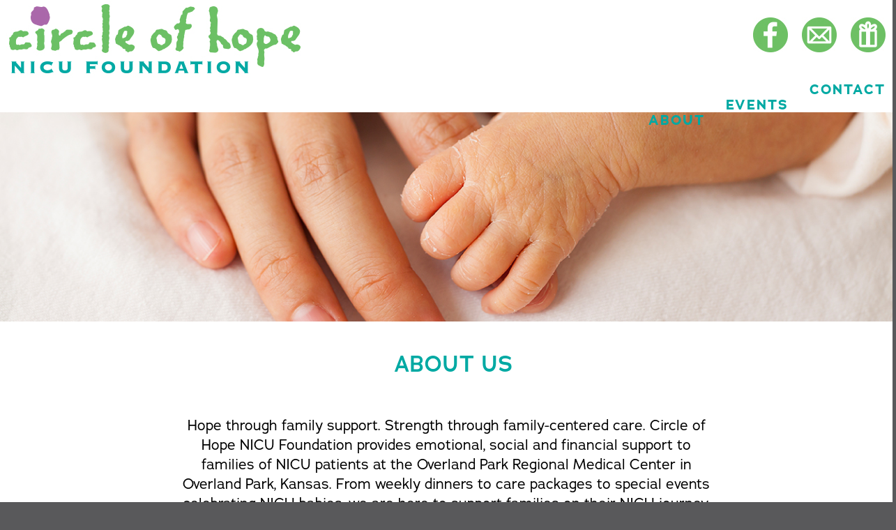

--- FILE ---
content_type: text/html; charset=UTF-8
request_url: http://www.circleofhopeop.com/about.php
body_size: 1410
content:
<html xmlns="http://www.w3.org/1999/xhtml">
<head>
<title>Circle of Hope</title>
<meta http-equiv="Content-Type" content="text/html; charset=utf-8" />
<meta name="description" content="">
<meta name=viewport content='width=760'>
<link href="http://www.circleofhopeop.com/inc/css/style.css" rel="stylesheet" type="text/css" />
</head>
<body>
<div id="greenbuttons"><a href="https://www.facebook.com/CircleofHopeOP/" target="_blank"><img src="http://www.circleofhopeop.com/inc/img/ContactFB.jpg" style="padding:10px;" alt="Visit us on Facebook!"></a><!--<img src="http://www.circleofhopeop.com/inc/img/ContactTW.jpg" style="padding:10px;" alt="Follow us on Twitter!">--><a href="mailto:administrator@circleofhopeop.org"><img src="http://www.circleofhopeop.com/inc/img/ContactEM.jpg" style="padding:10px;" alt="Donate!"></a><a href="donate.php"><img src="http://www.circleofhopeop.com/inc/img/ContactGI.jpg" style="padding:10px;" alt="Email us!"></a></div>

<div id="header">
<a href="index.php"><div id="logo"></div></a>

<div id="mainmenu">
   
    <a href="contactus.php"><div id="menu_item">Contact</div></a>&nbsp;&nbsp;&nbsp;&nbsp;&nbsp;
    <a href="events.php"><div id="menu_item">Events</div></a>&nbsp;&nbsp;&nbsp;&nbsp;&nbsp;
	<a href="about.php"><div id="menu_item">About</div></a>&nbsp;&nbsp;&nbsp;&nbsp;&nbsp;&nbsp;&nbsp;&nbsp;&nbsp;&nbsp;&nbsp;&nbsp;&nbsp;&nbsp;&nbsp;&nbsp;&nbsp;&nbsp;&nbsp;&nbsp;
</div>

</div>
<div id="splash"><img src="http://www.circleofhopeop.com/inc/img/hands_sm.jpg" id="splash_img"></div>


<div id="content">
<div style="margin:auto; width:75%;">
<h2>About Us</h2><br>
<p>Hope through family support. Strength through family-centered care. Circle of Hope NICU Foundation provides emotional, social and financial support to families of NICU patients at the Overland Park Regional Medical Center in Overland Park, Kansas. From weekly dinners to care packages to special events celebrating NICU babies, we are here to support families on their NICU journey.</p>
<p>We are a tax-exempt 501(c)(3) organization, and all donations to Circle of Hope are tax deductible. </p><br>



<h2>Our Mission</h2>
<p id="content_block">Our mission is to support and strengthen families by providing services that contribute to the emotional, social and financial health and vitality of parents while their babies are in the NICU at the Overland Park Regional Medical Center.</p>



<h2>Our Vision</h2>
<p id="content_block">Our vision is to build a growing community of supported NICU families, both in Kansas City and beyond.</p>

<h2>Our 2024-2025 Board of Directors</h2>
<div id="boardofdirs">
<div id="board_name"><span style="text-transform:uppercase;font-weight:bold;">SARA BEDWELL</span><br>President</div>
<div id="board_name"><span style="text-transform:uppercase;font-weight:bold;">JEN WHITE</span><br>Vice President</div>
<div id="board_name"><span style="text-transform:uppercase;font-weight:bold;">ERIKA SLINKER</span><br>Secretary</div>
<div id="board_name"><span style="text-transform:uppercase;font-weight:bold;">DANA COMPAGNONE</span><br>Treasurer</div>
<div id="board_name"><span style="text-transform:uppercase;font-weight:bold;">JERRI DAWN PULIDO</span><br>Immediate Past President</div>
<div id="board_name"><span style="text-transform:uppercase;font-weight:bold;">KATIE GONZALEZ</span><br>Parent Advisory Member</div>
<div id="board_name"><span style="text-transform:uppercase;font-weight:bold;">JANELLA PRUITT</span><br>Parent Advisory Member</div>
<div id="board_name"><span style="text-transform:uppercase;font-weight:bold;">SARA GULICK</span><br>Parent Advisory Member</div>
<div id="board_name"><span style="text-transform:uppercase;font-weight:bold;">EMILY CARVER</span><br>Parent Advisory Member</div>
<div id="board_name"><span style="text-transform:uppercase;font-weight:bold;">TIFFANY CRABTREE</span><br>NICU Social Worker<br>Advisory Member</div>
<div id="board_name"><span style="text-transform:uppercase;font-weight:bold;">SARAH TARR</span><br>NICU Social Worker<br>Advisory Member</div>
<div id="board_name"><span style="text-transform:uppercase;font-weight:bold;">DEBORAH LOECKER</span><br>NICU Nurse<br>Advisory Member</div>

</div>
<br />
</div>


<div id="footer">&copy; 2026 Circle of Hope</div>
</div>

</body>
</html>


--- FILE ---
content_type: text/css
request_url: http://www.circleofhopeop.com/inc/css/style.css
body_size: 1122
content:

@font-face {
 font-family: 'adriannaregular';
 src: url("http://www.circleofhopeop.com/inc/fonts/adreg.woff");
}
@font-face {
 font-family: 'adriannabold';
 src: url("http://www.circleofhopeop.com/inc/fonts/adbold.woff");
}
@font-face {
 font-family: 'adriannademibold';
 src: url("http://www.circleofhopeop.com/inc/fonts/addemibold.woff");
}


* {
	margin:0px;
	padding:0px;
}


body{
	background: #59595b;
	font-family: 'adriannaregular', courier;
	font-size:16px;
}


#header {
  clear: both;		
  min-height: 161px;
  background-color:#FFF;
  width:100%;
}
#logo {
  background-image: url('http://www.circleofhopeop.com/inc/img/CircleOfHope.jpg');
  width: 444px;
  height: 112px;
}

#greenbuttons {
  position:absolute;
  display:block;
  top:15px;
  right:0px;
  float:right;
}
#mainmenu {
  position:absolute;
  display:block;
  top:100px;
  right:-5px;
  width:680px;
  height:20px;
  float:right;
}
#menu_item{
	float:right;
	height:30px;
	padding:15px;
	padding-bottom:12px;
	color:#00a9a3;
	letter-spacing:2px;
	font-size:20px;
	font-family:"adriannabold";
	text-transform:uppercase;

}

#mainmenu a:link{
	text-decoration:none;
	color:#00a9a3;

}
#mainmenu a:visited{
	text-decoration:none;
	color:#00a9a3;
}


#menu_item:hover{
    border-bottom: thick solid #00a9a3;
}

h2 {
	padding:10px;
	padding-top:40px;
	color: #00a9a3;
	margin:auto;
	width:100%;
	font-size:2em;
	font-family:"adriannademibold";
	text-transform:uppercase;
	text-align:center;
}


#splash {
	width:100%;
}
#splash_img {
   width: 100%;
   height: auto;
}
#impact-banner {
	width:100%;
}
#impact-banner_img {
	width: 100%;
	height: auto;
}

#content {
	background-color:#FFF;
	width:100%;
	text-align:center
}

p {
	width:80%;
	margin:auto;
	text-justify: inter-word;
	padding:20px;
	font-size:1.3em;
}

#events {
	width:100%;
	height:auto;
	background-color: #e8f0f1;
	margin:auto;
	display:block;
	
}
#event_frame {

	width:270px;
	height:270px;
	background-color:#c5d1d4;
	border: 10px solid #ffffff;
	font-family:"adriannademibold";
	text-transform:uppercase;
	font-weight:bold;
	color:#FFF;
	font-size:36px;
	   display: inline-block;
}
#event_date {
	width:100px;
	height:100px;
	border-radius:50%;
	background-color:#aa68ab;
	margin-top:15px;
	margin-left:155px;
	font-family:"adriannademibold";
	text-transform:uppercase;
	color:#FFF;
	font-size:28px;
	line-height:30px;
	top:10px;
}
#eventbox {
  height:150px;
  display: table-cell;
  vertical-align: bottom;
  padding-left:10px;
  padding-right:5px;
  text-align:left;	
}

#eventbox a {
  text-decoration: none;
  color:#FFF;
}


#followfb {
	width:100%;
	height:1200px;
	background-color:#FFF;
	text-align:center;
}

#boardofdirs {
 	max-width:700px;
    -moz-column-count: 3;
    -webkit-column-count: 3;
	column-count: 3;
	margin:auto;
	padding-left:20px;
}

#board_name {
	width:100%;
	margin:auto;
	page-break-inside: avoid; /* For Firefox. */
	-webkit-column-break-inside: avoid; /* For Chrome & friends. */
	break-inside: avoid; /* For standard browsers like IE. :-) */
	padding:20px;
	text-align:left;
	font-family:'adriannaregular';
}


#footer{
  height:70px;
  margin:auto;
  color:#FFF;
  background-color:#00a9a3;
  font-size:16px;
  font-family:'adriannaregular';
  text-align:center;
}